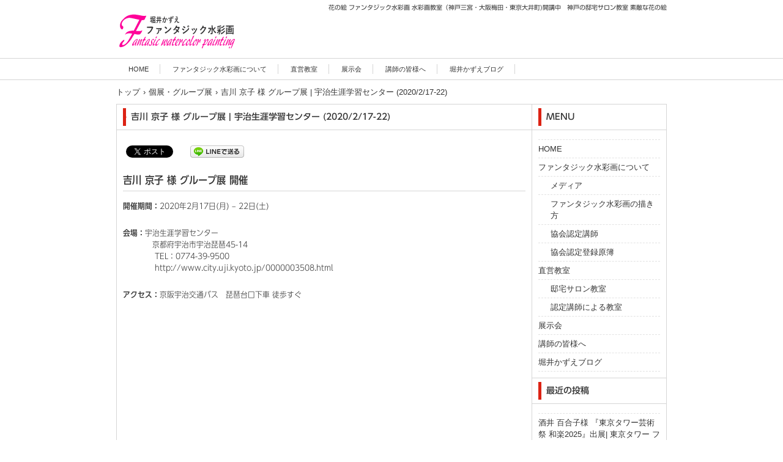

--- FILE ---
content_type: text/html; charset=UTF-8
request_url: https://www.fantasic.gr.jp/exhibition/%E5%90%89%E5%B7%9D-%E4%BA%AC%E5%AD%90-%E6%A7%98-%E3%82%B0%E3%83%AB%E3%83%BC%E3%83%97%E5%B1%95-%E5%AE%87%E6%B2%BB%E7%94%9F%E6%B6%AF%E5%AD%A6%E7%BF%92%E3%82%BB%E3%83%B3%E3%82%BF%E3%83%BC-2020-2-17-22/
body_size: 14447
content:
<!DOCTYPE html><html lang="ja"><head><meta charset="UTF-8" /><meta name="viewport" content="width=device-width, initial-scale=1" /><title>吉川 京子 様 グループ展 | 宇治生涯学習センター (2020/2/17-22) | 堀井かずえ | 花の絵ファンタジック水彩画</title><link rel="stylesheet" href="https://www.fantasic.gr.jp/wp-content/cache/autoptimize/autoptimize_single_cef5c35cea603587588193cf526248c0.php" type="text/css" /><link rel="stylesheet" id="style-hpb18-css" href="https://www.fantasic.gr.jp/wp-content/cache/autoptimize/autoptimize_single_aec8f0014fa99ba36bb66659a8ad4f87.php" type="text/css" media="all" /> <!--[if lte IE 7]><link rel='stylesheet' href="https://www.fantasic.gr.jp/wp-content/themes/hpb20T20170608004517/style-ie7.css" type='text/css' /> <![endif]--><link rel="profile" href="http://gmpg.org/xfn/11" /><link rel="pingback" href="https://www.fantasic.gr.jp/xmlrpc.php" /> <!--[if lt IE 9]> <script src="https://www.fantasic.gr.jp/wp-content/themes/hpb20T20170608004517/js/html5.js" type="text/javascript"></script> <![endif]--><meta name='robots' content='max-image-preview:large' /><link rel='dns-prefetch' href='//webfonts.sakura.ne.jp' /><link rel="alternate" type="application/rss+xml" title="堀井かずえ | 花の絵ファンタジック水彩画 &raquo; フィード" href="https://www.fantasic.gr.jp/feed/" /><link rel="alternate" type="application/rss+xml" title="堀井かずえ | 花の絵ファンタジック水彩画 &raquo; コメントフィード" href="https://www.fantasic.gr.jp/comments/feed/" /><link rel="alternate" title="oEmbed (JSON)" type="application/json+oembed" href="https://www.fantasic.gr.jp/wp-json/oembed/1.0/embed?url=https%3A%2F%2Fwww.fantasic.gr.jp%2Fexhibition%2F%25e5%2590%2589%25e5%25b7%259d-%25e4%25ba%25ac%25e5%25ad%2590-%25e6%25a7%2598-%25e3%2582%25b0%25e3%2583%25ab%25e3%2583%25bc%25e3%2583%2597%25e5%25b1%2595-%25e5%25ae%2587%25e6%25b2%25bb%25e7%2594%259f%25e6%25b6%25af%25e5%25ad%25a6%25e7%25bf%2592%25e3%2582%25bb%25e3%2583%25b3%25e3%2582%25bf%25e3%2583%25bc-2020-2-17-22%2F" /><link rel="alternate" title="oEmbed (XML)" type="text/xml+oembed" href="https://www.fantasic.gr.jp/wp-json/oembed/1.0/embed?url=https%3A%2F%2Fwww.fantasic.gr.jp%2Fexhibition%2F%25e5%2590%2589%25e5%25b7%259d-%25e4%25ba%25ac%25e5%25ad%2590-%25e6%25a7%2598-%25e3%2582%25b0%25e3%2583%25ab%25e3%2583%25bc%25e3%2583%2597%25e5%25b1%2595-%25e5%25ae%2587%25e6%25b2%25bb%25e7%2594%259f%25e6%25b6%25af%25e5%25ad%25a6%25e7%25bf%2592%25e3%2582%25bb%25e3%2583%25b3%25e3%2582%25bf%25e3%2583%25bc-2020-2-17-22%2F&#038;format=xml" /><style id='wp-img-auto-sizes-contain-inline-css' type='text/css'>img:is([sizes=auto i],[sizes^="auto," i]){contain-intrinsic-size:3000px 1500px}
/*# sourceURL=wp-img-auto-sizes-contain-inline-css */</style><style id='wp-emoji-styles-inline-css' type='text/css'>img.wp-smiley, img.emoji {
		display: inline !important;
		border: none !important;
		box-shadow: none !important;
		height: 1em !important;
		width: 1em !important;
		margin: 0 0.07em !important;
		vertical-align: -0.1em !important;
		background: none !important;
		padding: 0 !important;
	}
/*# sourceURL=wp-emoji-styles-inline-css */</style><style id='wp-block-library-inline-css' type='text/css'>:root{--wp-block-synced-color:#7a00df;--wp-block-synced-color--rgb:122,0,223;--wp-bound-block-color:var(--wp-block-synced-color);--wp-editor-canvas-background:#ddd;--wp-admin-theme-color:#007cba;--wp-admin-theme-color--rgb:0,124,186;--wp-admin-theme-color-darker-10:#006ba1;--wp-admin-theme-color-darker-10--rgb:0,107,160.5;--wp-admin-theme-color-darker-20:#005a87;--wp-admin-theme-color-darker-20--rgb:0,90,135;--wp-admin-border-width-focus:2px}@media (min-resolution:192dpi){:root{--wp-admin-border-width-focus:1.5px}}.wp-element-button{cursor:pointer}:root .has-very-light-gray-background-color{background-color:#eee}:root .has-very-dark-gray-background-color{background-color:#313131}:root .has-very-light-gray-color{color:#eee}:root .has-very-dark-gray-color{color:#313131}:root .has-vivid-green-cyan-to-vivid-cyan-blue-gradient-background{background:linear-gradient(135deg,#00d084,#0693e3)}:root .has-purple-crush-gradient-background{background:linear-gradient(135deg,#34e2e4,#4721fb 50%,#ab1dfe)}:root .has-hazy-dawn-gradient-background{background:linear-gradient(135deg,#faaca8,#dad0ec)}:root .has-subdued-olive-gradient-background{background:linear-gradient(135deg,#fafae1,#67a671)}:root .has-atomic-cream-gradient-background{background:linear-gradient(135deg,#fdd79a,#004a59)}:root .has-nightshade-gradient-background{background:linear-gradient(135deg,#330968,#31cdcf)}:root .has-midnight-gradient-background{background:linear-gradient(135deg,#020381,#2874fc)}:root{--wp--preset--font-size--normal:16px;--wp--preset--font-size--huge:42px}.has-regular-font-size{font-size:1em}.has-larger-font-size{font-size:2.625em}.has-normal-font-size{font-size:var(--wp--preset--font-size--normal)}.has-huge-font-size{font-size:var(--wp--preset--font-size--huge)}.has-text-align-center{text-align:center}.has-text-align-left{text-align:left}.has-text-align-right{text-align:right}.has-fit-text{white-space:nowrap!important}#end-resizable-editor-section{display:none}.aligncenter{clear:both}.items-justified-left{justify-content:flex-start}.items-justified-center{justify-content:center}.items-justified-right{justify-content:flex-end}.items-justified-space-between{justify-content:space-between}.screen-reader-text{border:0;clip-path:inset(50%);height:1px;margin:-1px;overflow:hidden;padding:0;position:absolute;width:1px;word-wrap:normal!important}.screen-reader-text:focus{background-color:#ddd;clip-path:none;color:#444;display:block;font-size:1em;height:auto;left:5px;line-height:normal;padding:15px 23px 14px;text-decoration:none;top:5px;width:auto;z-index:100000}html :where(.has-border-color){border-style:solid}html :where([style*=border-top-color]){border-top-style:solid}html :where([style*=border-right-color]){border-right-style:solid}html :where([style*=border-bottom-color]){border-bottom-style:solid}html :where([style*=border-left-color]){border-left-style:solid}html :where([style*=border-width]){border-style:solid}html :where([style*=border-top-width]){border-top-style:solid}html :where([style*=border-right-width]){border-right-style:solid}html :where([style*=border-bottom-width]){border-bottom-style:solid}html :where([style*=border-left-width]){border-left-style:solid}html :where(img[class*=wp-image-]){height:auto;max-width:100%}:where(figure){margin:0 0 1em}html :where(.is-position-sticky){--wp-admin--admin-bar--position-offset:var(--wp-admin--admin-bar--height,0px)}@media screen and (max-width:600px){html :where(.is-position-sticky){--wp-admin--admin-bar--position-offset:0px}}

/*# sourceURL=wp-block-library-inline-css */</style><style id='global-styles-inline-css' type='text/css'>:root{--wp--preset--aspect-ratio--square: 1;--wp--preset--aspect-ratio--4-3: 4/3;--wp--preset--aspect-ratio--3-4: 3/4;--wp--preset--aspect-ratio--3-2: 3/2;--wp--preset--aspect-ratio--2-3: 2/3;--wp--preset--aspect-ratio--16-9: 16/9;--wp--preset--aspect-ratio--9-16: 9/16;--wp--preset--color--black: #000000;--wp--preset--color--cyan-bluish-gray: #abb8c3;--wp--preset--color--white: #ffffff;--wp--preset--color--pale-pink: #f78da7;--wp--preset--color--vivid-red: #cf2e2e;--wp--preset--color--luminous-vivid-orange: #ff6900;--wp--preset--color--luminous-vivid-amber: #fcb900;--wp--preset--color--light-green-cyan: #7bdcb5;--wp--preset--color--vivid-green-cyan: #00d084;--wp--preset--color--pale-cyan-blue: #8ed1fc;--wp--preset--color--vivid-cyan-blue: #0693e3;--wp--preset--color--vivid-purple: #9b51e0;--wp--preset--gradient--vivid-cyan-blue-to-vivid-purple: linear-gradient(135deg,rgb(6,147,227) 0%,rgb(155,81,224) 100%);--wp--preset--gradient--light-green-cyan-to-vivid-green-cyan: linear-gradient(135deg,rgb(122,220,180) 0%,rgb(0,208,130) 100%);--wp--preset--gradient--luminous-vivid-amber-to-luminous-vivid-orange: linear-gradient(135deg,rgb(252,185,0) 0%,rgb(255,105,0) 100%);--wp--preset--gradient--luminous-vivid-orange-to-vivid-red: linear-gradient(135deg,rgb(255,105,0) 0%,rgb(207,46,46) 100%);--wp--preset--gradient--very-light-gray-to-cyan-bluish-gray: linear-gradient(135deg,rgb(238,238,238) 0%,rgb(169,184,195) 100%);--wp--preset--gradient--cool-to-warm-spectrum: linear-gradient(135deg,rgb(74,234,220) 0%,rgb(151,120,209) 20%,rgb(207,42,186) 40%,rgb(238,44,130) 60%,rgb(251,105,98) 80%,rgb(254,248,76) 100%);--wp--preset--gradient--blush-light-purple: linear-gradient(135deg,rgb(255,206,236) 0%,rgb(152,150,240) 100%);--wp--preset--gradient--blush-bordeaux: linear-gradient(135deg,rgb(254,205,165) 0%,rgb(254,45,45) 50%,rgb(107,0,62) 100%);--wp--preset--gradient--luminous-dusk: linear-gradient(135deg,rgb(255,203,112) 0%,rgb(199,81,192) 50%,rgb(65,88,208) 100%);--wp--preset--gradient--pale-ocean: linear-gradient(135deg,rgb(255,245,203) 0%,rgb(182,227,212) 50%,rgb(51,167,181) 100%);--wp--preset--gradient--electric-grass: linear-gradient(135deg,rgb(202,248,128) 0%,rgb(113,206,126) 100%);--wp--preset--gradient--midnight: linear-gradient(135deg,rgb(2,3,129) 0%,rgb(40,116,252) 100%);--wp--preset--font-size--small: 13px;--wp--preset--font-size--medium: 20px;--wp--preset--font-size--large: 36px;--wp--preset--font-size--x-large: 42px;--wp--preset--spacing--20: 0.44rem;--wp--preset--spacing--30: 0.67rem;--wp--preset--spacing--40: 1rem;--wp--preset--spacing--50: 1.5rem;--wp--preset--spacing--60: 2.25rem;--wp--preset--spacing--70: 3.38rem;--wp--preset--spacing--80: 5.06rem;--wp--preset--shadow--natural: 6px 6px 9px rgba(0, 0, 0, 0.2);--wp--preset--shadow--deep: 12px 12px 50px rgba(0, 0, 0, 0.4);--wp--preset--shadow--sharp: 6px 6px 0px rgba(0, 0, 0, 0.2);--wp--preset--shadow--outlined: 6px 6px 0px -3px rgb(255, 255, 255), 6px 6px rgb(0, 0, 0);--wp--preset--shadow--crisp: 6px 6px 0px rgb(0, 0, 0);}:where(.is-layout-flex){gap: 0.5em;}:where(.is-layout-grid){gap: 0.5em;}body .is-layout-flex{display: flex;}.is-layout-flex{flex-wrap: wrap;align-items: center;}.is-layout-flex > :is(*, div){margin: 0;}body .is-layout-grid{display: grid;}.is-layout-grid > :is(*, div){margin: 0;}:where(.wp-block-columns.is-layout-flex){gap: 2em;}:where(.wp-block-columns.is-layout-grid){gap: 2em;}:where(.wp-block-post-template.is-layout-flex){gap: 1.25em;}:where(.wp-block-post-template.is-layout-grid){gap: 1.25em;}.has-black-color{color: var(--wp--preset--color--black) !important;}.has-cyan-bluish-gray-color{color: var(--wp--preset--color--cyan-bluish-gray) !important;}.has-white-color{color: var(--wp--preset--color--white) !important;}.has-pale-pink-color{color: var(--wp--preset--color--pale-pink) !important;}.has-vivid-red-color{color: var(--wp--preset--color--vivid-red) !important;}.has-luminous-vivid-orange-color{color: var(--wp--preset--color--luminous-vivid-orange) !important;}.has-luminous-vivid-amber-color{color: var(--wp--preset--color--luminous-vivid-amber) !important;}.has-light-green-cyan-color{color: var(--wp--preset--color--light-green-cyan) !important;}.has-vivid-green-cyan-color{color: var(--wp--preset--color--vivid-green-cyan) !important;}.has-pale-cyan-blue-color{color: var(--wp--preset--color--pale-cyan-blue) !important;}.has-vivid-cyan-blue-color{color: var(--wp--preset--color--vivid-cyan-blue) !important;}.has-vivid-purple-color{color: var(--wp--preset--color--vivid-purple) !important;}.has-black-background-color{background-color: var(--wp--preset--color--black) !important;}.has-cyan-bluish-gray-background-color{background-color: var(--wp--preset--color--cyan-bluish-gray) !important;}.has-white-background-color{background-color: var(--wp--preset--color--white) !important;}.has-pale-pink-background-color{background-color: var(--wp--preset--color--pale-pink) !important;}.has-vivid-red-background-color{background-color: var(--wp--preset--color--vivid-red) !important;}.has-luminous-vivid-orange-background-color{background-color: var(--wp--preset--color--luminous-vivid-orange) !important;}.has-luminous-vivid-amber-background-color{background-color: var(--wp--preset--color--luminous-vivid-amber) !important;}.has-light-green-cyan-background-color{background-color: var(--wp--preset--color--light-green-cyan) !important;}.has-vivid-green-cyan-background-color{background-color: var(--wp--preset--color--vivid-green-cyan) !important;}.has-pale-cyan-blue-background-color{background-color: var(--wp--preset--color--pale-cyan-blue) !important;}.has-vivid-cyan-blue-background-color{background-color: var(--wp--preset--color--vivid-cyan-blue) !important;}.has-vivid-purple-background-color{background-color: var(--wp--preset--color--vivid-purple) !important;}.has-black-border-color{border-color: var(--wp--preset--color--black) !important;}.has-cyan-bluish-gray-border-color{border-color: var(--wp--preset--color--cyan-bluish-gray) !important;}.has-white-border-color{border-color: var(--wp--preset--color--white) !important;}.has-pale-pink-border-color{border-color: var(--wp--preset--color--pale-pink) !important;}.has-vivid-red-border-color{border-color: var(--wp--preset--color--vivid-red) !important;}.has-luminous-vivid-orange-border-color{border-color: var(--wp--preset--color--luminous-vivid-orange) !important;}.has-luminous-vivid-amber-border-color{border-color: var(--wp--preset--color--luminous-vivid-amber) !important;}.has-light-green-cyan-border-color{border-color: var(--wp--preset--color--light-green-cyan) !important;}.has-vivid-green-cyan-border-color{border-color: var(--wp--preset--color--vivid-green-cyan) !important;}.has-pale-cyan-blue-border-color{border-color: var(--wp--preset--color--pale-cyan-blue) !important;}.has-vivid-cyan-blue-border-color{border-color: var(--wp--preset--color--vivid-cyan-blue) !important;}.has-vivid-purple-border-color{border-color: var(--wp--preset--color--vivid-purple) !important;}.has-vivid-cyan-blue-to-vivid-purple-gradient-background{background: var(--wp--preset--gradient--vivid-cyan-blue-to-vivid-purple) !important;}.has-light-green-cyan-to-vivid-green-cyan-gradient-background{background: var(--wp--preset--gradient--light-green-cyan-to-vivid-green-cyan) !important;}.has-luminous-vivid-amber-to-luminous-vivid-orange-gradient-background{background: var(--wp--preset--gradient--luminous-vivid-amber-to-luminous-vivid-orange) !important;}.has-luminous-vivid-orange-to-vivid-red-gradient-background{background: var(--wp--preset--gradient--luminous-vivid-orange-to-vivid-red) !important;}.has-very-light-gray-to-cyan-bluish-gray-gradient-background{background: var(--wp--preset--gradient--very-light-gray-to-cyan-bluish-gray) !important;}.has-cool-to-warm-spectrum-gradient-background{background: var(--wp--preset--gradient--cool-to-warm-spectrum) !important;}.has-blush-light-purple-gradient-background{background: var(--wp--preset--gradient--blush-light-purple) !important;}.has-blush-bordeaux-gradient-background{background: var(--wp--preset--gradient--blush-bordeaux) !important;}.has-luminous-dusk-gradient-background{background: var(--wp--preset--gradient--luminous-dusk) !important;}.has-pale-ocean-gradient-background{background: var(--wp--preset--gradient--pale-ocean) !important;}.has-electric-grass-gradient-background{background: var(--wp--preset--gradient--electric-grass) !important;}.has-midnight-gradient-background{background: var(--wp--preset--gradient--midnight) !important;}.has-small-font-size{font-size: var(--wp--preset--font-size--small) !important;}.has-medium-font-size{font-size: var(--wp--preset--font-size--medium) !important;}.has-large-font-size{font-size: var(--wp--preset--font-size--large) !important;}.has-x-large-font-size{font-size: var(--wp--preset--font-size--x-large) !important;}
/*# sourceURL=global-styles-inline-css */</style><style id='classic-theme-styles-inline-css' type='text/css'>/*! This file is auto-generated */
.wp-block-button__link{color:#fff;background-color:#32373c;border-radius:9999px;box-shadow:none;text-decoration:none;padding:calc(.667em + 2px) calc(1.333em + 2px);font-size:1.125em}.wp-block-file__button{background:#32373c;color:#fff;text-decoration:none}
/*# sourceURL=/wp-includes/css/classic-themes.min.css */</style> <script defer type="text/javascript" src="https://www.fantasic.gr.jp/wp-includes/js/jquery/jquery.min.js" id="jquery-core-js"></script> <script defer type="text/javascript" src="https://www.fantasic.gr.jp/wp-includes/js/jquery/jquery-migrate.min.js" id="jquery-migrate-js"></script> <script defer type="text/javascript" src="//webfonts.sakura.ne.jp/js/sakurav3.js?fadein=0" id="typesquare_std-js"></script> <link rel="https://api.w.org/" href="https://www.fantasic.gr.jp/wp-json/" /><link rel="EditURI" type="application/rsd+xml" title="RSD" href="https://www.fantasic.gr.jp/xmlrpc.php?rsd" /><meta name="generator" content="WordPress 6.9" /><link rel="canonical" href="https://www.fantasic.gr.jp/exhibition/%e5%90%89%e5%b7%9d-%e4%ba%ac%e5%ad%90-%e6%a7%98-%e3%82%b0%e3%83%ab%e3%83%bc%e3%83%97%e5%b1%95-%e5%ae%87%e6%b2%bb%e7%94%9f%e6%b6%af%e5%ad%a6%e7%bf%92%e3%82%bb%e3%83%b3%e3%82%bf%e3%83%bc-2020-2-17-22/" /><link rel='shortlink' href='https://www.fantasic.gr.jp/?p=2396' /> <script defer src="[data-uri]"></script> <script>(function(i,s,o,g,r,a,m){i['GoogleAnalyticsObject']=r;i[r]=i[r]||function(){
  (i[r].q=i[r].q||[]).push(arguments)},i[r].l=1*new Date();a=s.createElement(o),
  m=s.getElementsByTagName(o)[0];a.async=1;a.src=g;m.parentNode.insertBefore(a,m)
  })(window,document,'script','//www.google-analytics.com/analytics.js','ga');

  ga('create', 'UA-100723463-1', 'auto');
  ga('send', 'pageview');</script> <style type='text/css'>.site-branding .site-title a:lang(ja),.site-title{ font-family: 'ゴシックMB101 B';}.site-description:lang(ja){ font-family: '新ゴ R';}section.widget h2:lang(ja),.widget-title{ font-family: '新ゴ R';}section.widget ul li:lang(ja),.widget-content ul li{ font-family: '新ゴ R';}</style><style type='text/css'>h1,h2,h3,h1:lang(ja),h2:lang(ja),h3:lang(ja),.entry-title:lang(ja){ font-family: "UD新ゴ M";}h4,h5,h6,h4:lang(ja),h5:lang(ja),h6:lang(ja),div.entry-meta span:lang(ja),footer.entry-footer span:lang(ja){ font-family: "新丸ゴ R";}.hentry,.entry-content p,.post-inner.entry-content p,#comments div:lang(ja){ font-family: "UD新ゴ コンデンス90 L";}strong,b,#comments .comment-author .fn:lang(ja){ font-family: "UD新ゴ コンデンス90 M";}</style><script defer src="[data-uri]"></script> <style type="text/css">.wp_social_bookmarking_light{
    border: 0 !important;
    padding: 10px 0 20px 0 !important;
    margin: 0 !important;
}
.wp_social_bookmarking_light div{
    float: left !important;
    border: 0 !important;
    padding: 0 !important;
    margin: 0 5px 0px 0 !important;
    min-height: 30px !important;
    line-height: 18px !important;
    text-indent: 0 !important;
}
.wp_social_bookmarking_light img{
    border: 0 !important;
    padding: 0;
    margin: 0;
    vertical-align: top !important;
}
.wp_social_bookmarking_light_clear{
    clear: both !important;
}
#fb-root{
    display: none;
}
.wsbl_twitter{
    width: 100px;
}
.wsbl_facebook_like iframe{
    max-width: none !important;
}
.wsbl_pinterest a{
    border: 0px !important;
}</style><meta property="og:type" content="article" /><meta property="og:title" content="吉川 京子 様 グループ展 | 宇治生涯学習センター (2020/2/17-22)" /><meta property="og:url" content="https://www.fantasic.gr.jp/exhibition/%e5%90%89%e5%b7%9d-%e4%ba%ac%e5%ad%90-%e6%a7%98-%e3%82%b0%e3%83%ab%e3%83%bc%e3%83%97%e5%b1%95-%e5%ae%87%e6%b2%bb%e7%94%9f%e6%b6%af%e5%ad%a6%e7%bf%92%e3%82%bb%e3%83%b3%e3%82%bf%e3%83%bc-2020-2-17-22/" /><meta property="og:description" content="吉川 京子 様 グループ展 開催 開催期間：2020年2月17日(月) – 22日(土) 会場：宇治生涯学習セ&hellip;" /><meta property="article:published_time" content="2020-01-26T03:50:09+00:00" /><meta property="article:modified_time" content="2020-03-17T03:36:34+00:00" /><meta property="og:site_name" content="堀井かずえ | 花の絵ファンタジック水彩画" /><meta property="og:image" content="https://www.fantasic.gr.jp/wp-content/uploads/2017/06/cropped-Flogo-1.png" /><meta property="og:image:width" content="512" /><meta property="og:image:height" content="512" /><meta property="og:image:alt" content="" /><meta property="og:locale" content="ja_JP" /><meta name="twitter:text:title" content="吉川 京子 様 グループ展 | 宇治生涯学習センター (2020/2/17-22)" /><meta name="twitter:image" content="https://www.fantasic.gr.jp/wp-content/uploads/2017/06/cropped-Flogo-1-270x270.png" /><meta name="twitter:card" content="summary" /><link rel="icon" href="https://www.fantasic.gr.jp/wp-content/uploads/2017/06/cropped-Flogo-1-32x32.png" sizes="32x32" /><link rel="icon" href="https://www.fantasic.gr.jp/wp-content/uploads/2017/06/cropped-Flogo-1-192x192.png" sizes="192x192" /><link rel="apple-touch-icon" href="https://www.fantasic.gr.jp/wp-content/uploads/2017/06/cropped-Flogo-1-180x180.png" /><meta name="msapplication-TileImage" content="https://www.fantasic.gr.jp/wp-content/uploads/2017/06/cropped-Flogo-1-270x270.png" /><meta name="description" content="お部屋に飾る美しい色合いの「花の絵」が自由に描きたい。そんな夢を実現してくれるのが、「ファンタジック水彩画」です。季節の花をモチーフに、難しいデッサンをしないでホビー感覚で描いていくので、絵筆を持つのが初めての人や、自信のない人でも大丈夫。短時間のレッスンで簡単にパステルカラーの素敵な花の絵が描けます。堀井かずえ邸宅サロン教室（ギャラリーファンタジック）は、フランスの画家セザンヌが愛した南仏エクス・アン・プロヴァンス地方の名門邸宅ホテルをモチーフに神戸郊外の海を望む丘にあります。外観はフランス製瓦に淡いピンクの壁とブルーのヴォレ(鎧戸)がマッチした可愛い南仏ニース風のお家となっており、室内は明るく広々とした居心地の良いおしゃれでエレガントな空間です。邸宅サロン教室ではこの贅沢な空間を使って、ゆったりとした雰囲気で「ファンタジック水彩画」を優雅に習う事ができます。" /><meta name="keywords" content="水彩画,神戸の邸宅サロン教室,インテリアアート,素敵な花の絵,ファンタジック水彩画,ウェルカムボード制作お花とアートのある暮らし,素敵な花の絵,ファンタジック水彩画,堀井かずえ,花の絵,ガッシュ画,花時間,パステルカラー,南欧風,サロネーゼ,セザンヌ,モネ,南仏風住宅,花時間,ガーデニング,バラ,ゴールデンレトリバー,ニース,習い事,花の絵ポストカード" /></head><body id="hpb-wp-20-35-10" class="wp-singular exhibition-template-default single single-exhibition postid-2396 wp-theme-hpb20T20170608004517 group-blog"><div id="page" class="hfeed site"><header id="masthead" class="site-header" role="banner"><div id="masthead-inner"><div class="site-branding"><h1 class="site-title"><a href="https://www.fantasic.gr.jp/" title="堀井かずえ | 花の絵ファンタジック水彩画" id="hpb-site-title" rel="home">堀井かずえ | 花の絵ファンタジック水彩画</a></h1><h2 id="hpb-site-desc" class="site-description">花の絵 ファンタジック水彩画 水彩画教室（神戸三宮・大阪梅田・東京大井町)開講中　神戸の邸宅サロン教室 素敵な花の絵</h2></div><div id="hpb-header-extra1"></div><nav id="site-navigation" class="navigation-main" role="navigation"><h1 class="menu-toggle">メニュー</h1><div class="screen-reader-text skip-link"><a href="#content" title="コンテンツへスキップ">コンテンツへスキップ</a></div><ul id="menu-mainnav" class="menu"><li id="menu-item-1202" class="menu-item menu-item-type-post_type menu-item-object-page menu-item-home menu-item-1202"><a href="https://www.fantasic.gr.jp/">HOME</a></li><li id="menu-item-1203" class="menu-item menu-item-type-post_type menu-item-object-page menu-item-has-children menu-item-1203"><a href="https://www.fantasic.gr.jp/%e3%83%95%e3%82%a1%e3%83%b3%e3%82%bf%e3%82%b8%e3%83%83%e3%82%af%e6%b0%b4%e5%bd%a9%e7%94%bb%e3%81%ab%e3%81%a4%e3%81%84%e3%81%a6/">ファンタジック水彩画について</a><ul class="sub-menu"><li id="menu-item-1204" class="menu-item menu-item-type-post_type menu-item-object-page menu-item-1204"><a href="https://www.fantasic.gr.jp/%e3%83%95%e3%82%a1%e3%83%b3%e3%82%bf%e3%82%b8%e3%83%83%e3%82%af%e6%b0%b4%e5%bd%a9%e7%94%bb%e3%81%ab%e3%81%a4%e3%81%84%e3%81%a6/%e3%83%a1%e3%83%87%e3%82%a3%e3%82%a2/">メディア</a></li><li id="menu-item-2421" class="menu-item menu-item-type-post_type menu-item-object-page menu-item-2421"><a href="https://www.fantasic.gr.jp/%e3%83%95%e3%82%a1%e3%83%b3%e3%82%bf%e3%82%b8%e3%83%83%e3%82%af%e6%b0%b4%e5%bd%a9%e7%94%bb%e3%81%ae%e6%8f%8f%e3%81%8d%e6%96%b9/">ファンタジック水彩画の描き方</a></li><li id="menu-item-1205" class="menu-item menu-item-type-post_type menu-item-object-page menu-item-1205"><a href="https://www.fantasic.gr.jp/%e3%83%95%e3%82%a1%e3%83%b3%e3%82%bf%e3%82%b8%e3%83%83%e3%82%af%e6%b0%b4%e5%bd%a9%e7%94%bb%e3%81%ab%e3%81%a4%e3%81%84%e3%81%a6/%e5%8d%94%e4%bc%9a%e8%aa%8d%e5%ae%9a%e8%ac%9b%e5%b8%ab/">協会認定講師</a></li><li id="menu-item-1206" class="menu-item menu-item-type-post_type menu-item-object-page menu-item-1206"><a href="https://www.fantasic.gr.jp/%e3%83%95%e3%82%a1%e3%83%b3%e3%82%bf%e3%82%b8%e3%83%83%e3%82%af%e6%b0%b4%e5%bd%a9%e7%94%bb%e3%81%ab%e3%81%a4%e3%81%84%e3%81%a6/%e5%8d%94%e4%bc%9a%e8%aa%8d%e5%ae%9a%e7%99%bb%e9%8c%b2%e5%8e%9f%e7%b0%bf/">協会認定登録原簿</a></li></ul></li><li id="menu-item-1207" class="menu-item menu-item-type-post_type menu-item-object-page menu-item-has-children menu-item-1207"><a href="https://www.fantasic.gr.jp/%e7%9b%b4%e5%96%b6%e6%95%99%e5%ae%a4%e3%81%ae%e3%81%94%e6%a1%88%e5%86%85/">直営教室</a><ul class="sub-menu"><li id="menu-item-1208" class="menu-item menu-item-type-post_type menu-item-object-page menu-item-1208"><a href="https://www.fantasic.gr.jp/%e7%9b%b4%e5%96%b6%e6%95%99%e5%ae%a4%e3%81%ae%e3%81%94%e6%a1%88%e5%86%85/%e9%82%b8%e5%ae%85%e3%82%b5%e3%83%ad%e3%83%b3%e6%95%99%e5%ae%a4/">邸宅サロン教室</a></li><li id="menu-item-1830" class="menu-item menu-item-type-post_type menu-item-object-page menu-item-1830"><a href="https://www.fantasic.gr.jp/%e7%9b%b4%e5%96%b6%e6%95%99%e5%ae%a4%e3%81%ae%e3%81%94%e6%a1%88%e5%86%85/%e8%aa%8d%e5%ae%9a%e8%ac%9b%e5%b8%ab%e3%81%ab%e3%82%88%e3%82%8b%e6%95%99%e5%ae%a4/">認定講師による教室</a></li></ul></li><li id="menu-item-1209" class="menu-item menu-item-type-post_type menu-item-object-page menu-item-1209"><a href="https://www.fantasic.gr.jp/%e5%b1%95%e7%a4%ba%e4%bc%9a/">展示会</a></li><li id="menu-item-1210" class="menu-item menu-item-type-post_type menu-item-object-page menu-item-1210"><a href="https://www.fantasic.gr.jp/%e8%ac%9b%e5%b8%ab%e3%81%ae%e7%9a%86%e6%a7%98%e3%81%b8/">講師の皆様へ</a></li><li id="menu-item-1212" class="menu-item menu-item-type-post_type menu-item-object-page menu-item-1212"><a href="https://www.fantasic.gr.jp/%e5%a0%80%e4%ba%95%e3%81%8b%e3%81%9a%e3%81%88%e3%83%96%e3%83%ad%e3%82%b0/">堀井かずえブログ</a></li></ul></nav></div><div id="breadcrumb-list"><div itemscope itemtype="http://data-vocabulary.org/Breadcrumb"> <a href="https://www.fantasic.gr.jp" itemprop="url"><span itemprop="title">トップ</span></a></div><div>&rsaquo;</div><div itemscope itemtype="http://data-vocabulary.org/Breadcrumb"> <a href="https://www.fantasic.gr.jp/exhibition/" itemprop="url"><span itemprop="title">個展・グループ展</span></a></div><div>&rsaquo;</div><div>吉川 京子 様 グループ展 | 宇治生涯学習センター (2020/2/17-22)</div></div></header><div id="main" class="site-main"><div id="primary" class="content-area"><div id="content" class="site-content" role="main"><article id="post-2396" class="post-2396 exhibition type-exhibition status-publish hentry"><header class="entry-header"><h1 class="entry-title">吉川 京子 様 グループ展 | 宇治生涯学習センター (2020/2/17-22)</h1></header><div class="entry-content"><div class='wp_social_bookmarking_light'><div class="wsbl_facebook_like"><div id="fb-root"></div><fb:like href="https://www.fantasic.gr.jp/exhibition/%e5%90%89%e5%b7%9d-%e4%ba%ac%e5%ad%90-%e6%a7%98-%e3%82%b0%e3%83%ab%e3%83%bc%e3%83%97%e5%b1%95-%e5%ae%87%e6%b2%bb%e7%94%9f%e6%b6%af%e5%ad%a6%e7%bf%92%e3%82%bb%e3%83%b3%e3%82%bf%e3%83%bc-2020-2-17-22/" layout="button_count" action="like" width="100" share="false" show_faces="false" ></fb:like></div><div class="wsbl_twitter"><a href="https://twitter.com/share" class="twitter-share-button" data-url="https://www.fantasic.gr.jp/exhibition/%e5%90%89%e5%b7%9d-%e4%ba%ac%e5%ad%90-%e6%a7%98-%e3%82%b0%e3%83%ab%e3%83%bc%e3%83%97%e5%b1%95-%e5%ae%87%e6%b2%bb%e7%94%9f%e6%b6%af%e5%ad%a6%e7%bf%92%e3%82%bb%e3%83%b3%e3%82%bf%e3%83%bc-2020-2-17-22/" data-text="吉川 京子 様 グループ展 | 宇治生涯学習センター (2020/2/17-22)">Tweet</a></div><div class="wsbl_line"><a href='http://line.me/R/msg/text/?%E5%90%89%E5%B7%9D%20%E4%BA%AC%E5%AD%90%20%E6%A7%98%20%E3%82%B0%E3%83%AB%E3%83%BC%E3%83%97%E5%B1%95%20%7C%20%E5%AE%87%E6%B2%BB%E7%94%9F%E6%B6%AF%E5%AD%A6%E7%BF%92%E3%82%BB%E3%83%B3%E3%82%BF%E3%83%BC%20%282020%2F2%2F17-22%29%0D%0Ahttps%3A%2F%2Fwww.fantasic.gr.jp%2Fexhibition%2F%25e5%2590%2589%25e5%25b7%259d-%25e4%25ba%25ac%25e5%25ad%2590-%25e6%25a7%2598-%25e3%2582%25b0%25e3%2583%25ab%25e3%2583%25bc%25e3%2583%2597%25e5%25b1%2595-%25e5%25ae%2587%25e6%25b2%25bb%25e7%2594%259f%25e6%25b6%25af%25e5%25ad%25a6%25e7%25bf%2592%25e3%2582%25bb%25e3%2583%25b3%25e3%2582%25bf%25e3%2583%25bc-2020-2-17-22%2F' title='LINEで送る' rel=nofollow class='wp_social_bookmarking_light_a' ><img src='https://www.fantasic.gr.jp/wp-content/plugins/wp-social-bookmarking-light/public/images/line88x20.png' alt='LINEで送る' title='LINEで送る' width='88' height='20' class='wp_social_bookmarking_light_img' /></a></div></div> <br class='wp_social_bookmarking_light_clear' /><h2><strong>吉川 京子 様 グループ展 開催</strong></h2><p><strong>開催期間：</strong>2020年2月17日(月) – 22日(土)</p><p><strong>会場：</strong>宇治生涯学習センター<br />             京都府宇治市宇治琵琶45-14<br />              TEL：0774-39-9500<br />              <a href="http://www.city.uji.kyoto.jp/0000003508.html">http://www.city.uji.kyoto.jp/0000003508.html</a></p><p><strong>アクセス：</strong>京阪宇治交通バス　琵琶台口下車 徒歩すぐ</p><p><iframe src="https://www.google.com/maps/embed?pb=!1m18!1m12!1m3!1d1636.462032599848!2d135.7991722332714!3d34.88325307177673!2m3!1f0!2f0!3f0!3m2!1i1024!2i768!4f13.1!3m3!1m2!1s0x600111100e0994a3%3A0xe7080276b1dea8be!2z5a6H5rK75biCIOeUn-a2r-Wtpue_kuOCu-ODs-OCv-ODvA!5e0!3m2!1sja!2sjp!4v1511421474995" width="600" height="450" frameborder="0" allowfullscreen="allowfullscreen" data-mce-fragment="1"></iframe></p></div><footer class="entry-meta"> <span class="date">2020-01-26</span></footer></article><nav role="navigation" id="nav-below" class="navigation-post"><h1 class="screen-reader-text">投稿ナビゲーション</h1><div class="nav-previous"><a href="https://www.fantasic.gr.jp/exhibition/%e9%96%80%e5%9e%a3-%e4%b9%85%e7%be%8e%e5%ad%90%e6%a7%98-%e3%82%b0%e3%83%ab%e3%83%bc%e3%83%97%e5%b1%95-%e9%96%8b%e5%82%ac-%e5%a4%a7%e9%98%aapias-gallery-2020-3-30-4-4/" rel="prev"><span class="meta-nav">&larr;</span> 門垣 久美子様 グループ展 開催 | 大阪PIAS GALLERY (2020/3/30-4/4)</a></div><div class="nav-next"><a href="https://www.fantasic.gr.jp/exhibition/%e5%a4%a7%e5%b1%b1-%e7%a5%90%e5%ad%90-%e6%a7%98-%e3%82%b0%e3%83%ab%e3%83%bc%e3%83%97%e5%b1%95-%e3%81%bf%e3%81%aa%e3%81%a8%e3%81%bf%e3%82%89%e3%81%84%e3%82%ae%e3%83%a3%e3%83%a9%e3%83%aa%e3%83%bc-7/" rel="next">大山 祐子 様 グループ展  | みなとみらいギャラリー (7/14-7/20) <span class="meta-nav">&rarr;</span></a></div></nav></div></div><div id="sidebar-1"><div id="hpb-sidebar-extra"></div><div id="secondary" class="widget-area" role="complementary"><aside id="nav_menu-2" class="widget widget_nav_menu"><h1 class="widget-title">MENU</h1><div class="menu-mainnav-container"><ul id="menu-mainnav-1" class="menu"><li class="menu-item menu-item-type-post_type menu-item-object-page menu-item-home menu-item-1202"><a href="https://www.fantasic.gr.jp/">HOME</a></li><li class="menu-item menu-item-type-post_type menu-item-object-page menu-item-has-children menu-item-1203"><a href="https://www.fantasic.gr.jp/%e3%83%95%e3%82%a1%e3%83%b3%e3%82%bf%e3%82%b8%e3%83%83%e3%82%af%e6%b0%b4%e5%bd%a9%e7%94%bb%e3%81%ab%e3%81%a4%e3%81%84%e3%81%a6/">ファンタジック水彩画について</a><ul class="sub-menu"><li class="menu-item menu-item-type-post_type menu-item-object-page menu-item-1204"><a href="https://www.fantasic.gr.jp/%e3%83%95%e3%82%a1%e3%83%b3%e3%82%bf%e3%82%b8%e3%83%83%e3%82%af%e6%b0%b4%e5%bd%a9%e7%94%bb%e3%81%ab%e3%81%a4%e3%81%84%e3%81%a6/%e3%83%a1%e3%83%87%e3%82%a3%e3%82%a2/">メディア</a></li><li class="menu-item menu-item-type-post_type menu-item-object-page menu-item-2421"><a href="https://www.fantasic.gr.jp/%e3%83%95%e3%82%a1%e3%83%b3%e3%82%bf%e3%82%b8%e3%83%83%e3%82%af%e6%b0%b4%e5%bd%a9%e7%94%bb%e3%81%ae%e6%8f%8f%e3%81%8d%e6%96%b9/">ファンタジック水彩画の描き方</a></li><li class="menu-item menu-item-type-post_type menu-item-object-page menu-item-1205"><a href="https://www.fantasic.gr.jp/%e3%83%95%e3%82%a1%e3%83%b3%e3%82%bf%e3%82%b8%e3%83%83%e3%82%af%e6%b0%b4%e5%bd%a9%e7%94%bb%e3%81%ab%e3%81%a4%e3%81%84%e3%81%a6/%e5%8d%94%e4%bc%9a%e8%aa%8d%e5%ae%9a%e8%ac%9b%e5%b8%ab/">協会認定講師</a></li><li class="menu-item menu-item-type-post_type menu-item-object-page menu-item-1206"><a href="https://www.fantasic.gr.jp/%e3%83%95%e3%82%a1%e3%83%b3%e3%82%bf%e3%82%b8%e3%83%83%e3%82%af%e6%b0%b4%e5%bd%a9%e7%94%bb%e3%81%ab%e3%81%a4%e3%81%84%e3%81%a6/%e5%8d%94%e4%bc%9a%e8%aa%8d%e5%ae%9a%e7%99%bb%e9%8c%b2%e5%8e%9f%e7%b0%bf/">協会認定登録原簿</a></li></ul></li><li class="menu-item menu-item-type-post_type menu-item-object-page menu-item-has-children menu-item-1207"><a href="https://www.fantasic.gr.jp/%e7%9b%b4%e5%96%b6%e6%95%99%e5%ae%a4%e3%81%ae%e3%81%94%e6%a1%88%e5%86%85/">直営教室</a><ul class="sub-menu"><li class="menu-item menu-item-type-post_type menu-item-object-page menu-item-1208"><a href="https://www.fantasic.gr.jp/%e7%9b%b4%e5%96%b6%e6%95%99%e5%ae%a4%e3%81%ae%e3%81%94%e6%a1%88%e5%86%85/%e9%82%b8%e5%ae%85%e3%82%b5%e3%83%ad%e3%83%b3%e6%95%99%e5%ae%a4/">邸宅サロン教室</a></li><li class="menu-item menu-item-type-post_type menu-item-object-page menu-item-1830"><a href="https://www.fantasic.gr.jp/%e7%9b%b4%e5%96%b6%e6%95%99%e5%ae%a4%e3%81%ae%e3%81%94%e6%a1%88%e5%86%85/%e8%aa%8d%e5%ae%9a%e8%ac%9b%e5%b8%ab%e3%81%ab%e3%82%88%e3%82%8b%e6%95%99%e5%ae%a4/">認定講師による教室</a></li></ul></li><li class="menu-item menu-item-type-post_type menu-item-object-page menu-item-1209"><a href="https://www.fantasic.gr.jp/%e5%b1%95%e7%a4%ba%e4%bc%9a/">展示会</a></li><li class="menu-item menu-item-type-post_type menu-item-object-page menu-item-1210"><a href="https://www.fantasic.gr.jp/%e8%ac%9b%e5%b8%ab%e3%81%ae%e7%9a%86%e6%a7%98%e3%81%b8/">講師の皆様へ</a></li><li class="menu-item menu-item-type-post_type menu-item-object-page menu-item-1212"><a href="https://www.fantasic.gr.jp/%e5%a0%80%e4%ba%95%e3%81%8b%e3%81%9a%e3%81%88%e3%83%96%e3%83%ad%e3%82%b0/">堀井かずえブログ</a></li></ul></div></aside><aside id="hpb-recent-post-3" class="widget widget_hpb_recent_post"><h1 class="widget-title">最近の投稿</h1><ul><li> <a href="https://www.fantasic.gr.jp/exhibition/%e9%85%92%e4%ba%95-%e7%99%be%e5%90%88%e5%ad%90%e6%a7%98-%e3%80%8e%e6%9d%b1%e4%ba%ac%e3%82%bf%e3%83%af%e3%83%bc%e8%8a%b8%e8%a1%93%e7%a5%ad-%e5%92%8c%e6%a5%bd2025%e3%80%8f%e5%87%ba%e5%b1%95-%e6%9d%b1/">酒井 百合子様 『東京タワー芸術祭 和楽2025』出展| 東京タワー フットタウン1階タワーホールA (11/7-11/9)</a></li><li> <a href="https://www.fantasic.gr.jp/exhibition/%e5%a4%a7%e5%b1%b1%e7%a5%90%e5%ad%90%e6%a7%98-%ef%bd%9e%e8%8a%b1%e3%81%ae%e7%b5%b5%ef%bd%9e%e3%83%95%e3%82%a1%e3%83%b3%e3%82%bf%e3%82%b8%e3%83%83%e3%82%af%e6%b0%b4%e5%bd%a9%e7%94%bb%e3%82%b0%e3%83%ab/">大山祐子様 ～花の絵～ファンタジック水彩画グループ展| みなとみらいギャラリーB・C (10/28-11/3)</a></li><li> <a href="https://www.fantasic.gr.jp/exhibition/%e9%85%92%e4%ba%95-%e7%99%be%e5%90%88%e5%ad%90%e6%a7%98-%e3%80%8e%e7%b5%82%e6%88%a680%e5%b9%b4%e5%b9%b3%e5%92%8c%e7%a5%88%e5%bf%b5%e9%95%b7%e5%b4%8e%e8%8a%b8%e8%a1%93%e7%a5%ad-%e5%92%8c%e6%a5%bd2025/">酒井 百合子様 『終戦80年平和祈念長崎芸術祭 和楽2025』出展| 長崎県美術館 県民ギャラリー (3/13-3/16)</a></li><li> <a href="https://www.fantasic.gr.jp/exhibition/%e5%90%89%e5%b7%9d-%e4%ba%ac%e5%ad%90-%e6%a7%98-%e3%82%b0%e3%83%ab%e3%83%bc%e3%83%97%e5%b1%95-%e5%ae%87%e6%b2%bb%e5%b8%82%e7%94%9f%e6%b6%af%e5%ad%a6%e7%bf%92%e3%82%bb%e3%83%b3%e3%82%bf%e3%83%bc-12/">吉川 京子 様 グループ展 | 宇治市生涯学習センター (12/10-12/15)</a></li><li> <a href="https://www.fantasic.gr.jp/exhibition/%e5%a4%a7%e5%b1%b1-%e7%a5%90%e5%ad%90-%e6%a7%98-%e7%ac%ac24%e5%9b%9e%ef%bd%9e%e8%8a%b1%e3%81%ae%e7%b5%b5%ef%bd%9e%e3%83%95%e3%82%a1%e3%83%b3%e3%82%bf%e3%82%b8%e3%83%83%e3%82%af%e6%b0%b4%e5%bd%a9/">大山 祐子 様 第24回～花の絵～ファンタジック水彩画グループ展 | 仲通りギャラリー (9/30-10/5)</a></li></ul></aside><aside id="hpb-recent-post-4" class="widget widget_hpb_recent_post"><h1 class="widget-title">堀井かずえブログ</h1><ul><li> <a href="https://www.fantasic.gr.jp/2026/01/13/%e3%81%8a%e6%95%99%e5%ae%a4%e3%81%a7%e3%80%82/">お教室で。</a></li><li> <a href="https://www.fantasic.gr.jp/2026/01/12/%e5%af%92%e3%81%84%e3%81%a7%e3%81%99%e3%81%ad/">寒いですね</a></li><li> <a href="https://www.fantasic.gr.jp/2026/01/10/1%e6%9c%88%e3%81%ae%e6%95%99%e5%ae%a4%e3%81%ae%e4%bd%9c%e5%93%81/">1月の教室の作品</a></li><li> <a href="https://www.fantasic.gr.jp/2026/01/06/1%e6%9c%88%e3%81%ae%e6%95%99%e5%ae%a4-8/">1月の教室</a></li><li> <a href="https://www.fantasic.gr.jp/2026/01/01/2026%e5%b9%b4%e5%85%83%e6%97%a6/">2026年元旦</a></li></ul></aside><aside id="archives-2" class="widget widget_archive"><h1 class="widget-title">アーカイブ</h1> <label class="screen-reader-text" for="archives-dropdown-2">アーカイブ</label> <select id="archives-dropdown-2" name="archive-dropdown"><option value="">月を選択</option><option value='https://www.fantasic.gr.jp/2026/01/'> 2026年1月</option><option value='https://www.fantasic.gr.jp/2025/12/'> 2025年12月</option><option value='https://www.fantasic.gr.jp/2025/11/'> 2025年11月</option><option value='https://www.fantasic.gr.jp/2025/10/'> 2025年10月</option><option value='https://www.fantasic.gr.jp/2025/09/'> 2025年9月</option><option value='https://www.fantasic.gr.jp/2025/08/'> 2025年8月</option><option value='https://www.fantasic.gr.jp/2025/07/'> 2025年7月</option><option value='https://www.fantasic.gr.jp/2025/06/'> 2025年6月</option><option value='https://www.fantasic.gr.jp/2025/05/'> 2025年5月</option><option value='https://www.fantasic.gr.jp/2025/04/'> 2025年4月</option><option value='https://www.fantasic.gr.jp/2025/03/'> 2025年3月</option><option value='https://www.fantasic.gr.jp/2025/02/'> 2025年2月</option><option value='https://www.fantasic.gr.jp/2025/01/'> 2025年1月</option><option value='https://www.fantasic.gr.jp/2024/12/'> 2024年12月</option><option value='https://www.fantasic.gr.jp/2024/11/'> 2024年11月</option><option value='https://www.fantasic.gr.jp/2024/10/'> 2024年10月</option><option value='https://www.fantasic.gr.jp/2024/09/'> 2024年9月</option><option value='https://www.fantasic.gr.jp/2024/08/'> 2024年8月</option><option value='https://www.fantasic.gr.jp/2024/07/'> 2024年7月</option><option value='https://www.fantasic.gr.jp/2024/06/'> 2024年6月</option><option value='https://www.fantasic.gr.jp/2024/05/'> 2024年5月</option><option value='https://www.fantasic.gr.jp/2024/04/'> 2024年4月</option><option value='https://www.fantasic.gr.jp/2024/03/'> 2024年3月</option><option value='https://www.fantasic.gr.jp/2024/02/'> 2024年2月</option><option value='https://www.fantasic.gr.jp/2024/01/'> 2024年1月</option><option value='https://www.fantasic.gr.jp/2023/12/'> 2023年12月</option><option value='https://www.fantasic.gr.jp/2023/11/'> 2023年11月</option><option value='https://www.fantasic.gr.jp/2023/10/'> 2023年10月</option><option value='https://www.fantasic.gr.jp/2023/09/'> 2023年9月</option><option value='https://www.fantasic.gr.jp/2023/08/'> 2023年8月</option><option value='https://www.fantasic.gr.jp/2023/07/'> 2023年7月</option><option value='https://www.fantasic.gr.jp/2023/06/'> 2023年6月</option><option value='https://www.fantasic.gr.jp/2023/05/'> 2023年5月</option><option value='https://www.fantasic.gr.jp/2023/04/'> 2023年4月</option><option value='https://www.fantasic.gr.jp/2023/03/'> 2023年3月</option><option value='https://www.fantasic.gr.jp/2023/02/'> 2023年2月</option><option value='https://www.fantasic.gr.jp/2023/01/'> 2023年1月</option><option value='https://www.fantasic.gr.jp/2022/11/'> 2022年11月</option><option value='https://www.fantasic.gr.jp/2022/10/'> 2022年10月</option><option value='https://www.fantasic.gr.jp/2022/09/'> 2022年9月</option><option value='https://www.fantasic.gr.jp/2022/08/'> 2022年8月</option><option value='https://www.fantasic.gr.jp/2022/07/'> 2022年7月</option><option value='https://www.fantasic.gr.jp/2022/06/'> 2022年6月</option><option value='https://www.fantasic.gr.jp/2022/05/'> 2022年5月</option><option value='https://www.fantasic.gr.jp/2022/04/'> 2022年4月</option><option value='https://www.fantasic.gr.jp/2022/03/'> 2022年3月</option><option value='https://www.fantasic.gr.jp/2022/02/'> 2022年2月</option><option value='https://www.fantasic.gr.jp/2022/01/'> 2022年1月</option><option value='https://www.fantasic.gr.jp/2021/12/'> 2021年12月</option><option value='https://www.fantasic.gr.jp/2021/11/'> 2021年11月</option><option value='https://www.fantasic.gr.jp/2021/10/'> 2021年10月</option><option value='https://www.fantasic.gr.jp/2021/09/'> 2021年9月</option><option value='https://www.fantasic.gr.jp/2021/08/'> 2021年8月</option><option value='https://www.fantasic.gr.jp/2021/07/'> 2021年7月</option><option value='https://www.fantasic.gr.jp/2021/06/'> 2021年6月</option><option value='https://www.fantasic.gr.jp/2021/05/'> 2021年5月</option><option value='https://www.fantasic.gr.jp/2021/04/'> 2021年4月</option><option value='https://www.fantasic.gr.jp/2021/03/'> 2021年3月</option><option value='https://www.fantasic.gr.jp/2021/02/'> 2021年2月</option><option value='https://www.fantasic.gr.jp/2021/01/'> 2021年1月</option><option value='https://www.fantasic.gr.jp/2020/12/'> 2020年12月</option><option value='https://www.fantasic.gr.jp/2020/11/'> 2020年11月</option><option value='https://www.fantasic.gr.jp/2020/10/'> 2020年10月</option><option value='https://www.fantasic.gr.jp/2020/09/'> 2020年9月</option><option value='https://www.fantasic.gr.jp/2020/08/'> 2020年8月</option><option value='https://www.fantasic.gr.jp/2020/07/'> 2020年7月</option><option value='https://www.fantasic.gr.jp/2020/06/'> 2020年6月</option><option value='https://www.fantasic.gr.jp/2020/05/'> 2020年5月</option><option value='https://www.fantasic.gr.jp/2020/04/'> 2020年4月</option><option value='https://www.fantasic.gr.jp/2020/03/'> 2020年3月</option><option value='https://www.fantasic.gr.jp/2020/02/'> 2020年2月</option><option value='https://www.fantasic.gr.jp/2020/01/'> 2020年1月</option><option value='https://www.fantasic.gr.jp/2019/12/'> 2019年12月</option><option value='https://www.fantasic.gr.jp/2019/11/'> 2019年11月</option><option value='https://www.fantasic.gr.jp/2019/10/'> 2019年10月</option><option value='https://www.fantasic.gr.jp/2019/09/'> 2019年9月</option><option value='https://www.fantasic.gr.jp/2019/08/'> 2019年8月</option><option value='https://www.fantasic.gr.jp/2019/07/'> 2019年7月</option><option value='https://www.fantasic.gr.jp/2019/06/'> 2019年6月</option><option value='https://www.fantasic.gr.jp/2019/05/'> 2019年5月</option><option value='https://www.fantasic.gr.jp/2019/04/'> 2019年4月</option><option value='https://www.fantasic.gr.jp/2019/03/'> 2019年3月</option><option value='https://www.fantasic.gr.jp/2019/02/'> 2019年2月</option><option value='https://www.fantasic.gr.jp/2019/01/'> 2019年1月</option><option value='https://www.fantasic.gr.jp/2018/12/'> 2018年12月</option><option value='https://www.fantasic.gr.jp/2018/11/'> 2018年11月</option><option value='https://www.fantasic.gr.jp/2018/10/'> 2018年10月</option><option value='https://www.fantasic.gr.jp/2018/09/'> 2018年9月</option><option value='https://www.fantasic.gr.jp/2018/08/'> 2018年8月</option><option value='https://www.fantasic.gr.jp/2018/07/'> 2018年7月</option><option value='https://www.fantasic.gr.jp/2018/06/'> 2018年6月</option><option value='https://www.fantasic.gr.jp/2018/05/'> 2018年5月</option><option value='https://www.fantasic.gr.jp/2018/04/'> 2018年4月</option><option value='https://www.fantasic.gr.jp/2018/03/'> 2018年3月</option><option value='https://www.fantasic.gr.jp/2018/02/'> 2018年2月</option><option value='https://www.fantasic.gr.jp/2018/01/'> 2018年1月</option><option value='https://www.fantasic.gr.jp/2017/12/'> 2017年12月</option><option value='https://www.fantasic.gr.jp/2017/11/'> 2017年11月</option><option value='https://www.fantasic.gr.jp/2017/10/'> 2017年10月</option><option value='https://www.fantasic.gr.jp/2017/09/'> 2017年9月</option><option value='https://www.fantasic.gr.jp/2017/08/'> 2017年8月</option><option value='https://www.fantasic.gr.jp/2017/07/'> 2017年7月</option><option value='https://www.fantasic.gr.jp/2017/06/'> 2017年6月</option><option value='https://www.fantasic.gr.jp/2017/05/'> 2017年5月</option><option value='https://www.fantasic.gr.jp/2017/04/'> 2017年4月</option><option value='https://www.fantasic.gr.jp/2017/03/'> 2017年3月</option><option value='https://www.fantasic.gr.jp/2017/02/'> 2017年2月</option><option value='https://www.fantasic.gr.jp/2017/01/'> 2017年1月</option><option value='https://www.fantasic.gr.jp/2016/12/'> 2016年12月</option><option value='https://www.fantasic.gr.jp/2016/11/'> 2016年11月</option><option value='https://www.fantasic.gr.jp/2016/10/'> 2016年10月</option><option value='https://www.fantasic.gr.jp/2016/08/'> 2016年8月</option><option value='https://www.fantasic.gr.jp/2016/06/'> 2016年6月</option><option value='https://www.fantasic.gr.jp/2016/05/'> 2016年5月</option><option value='https://www.fantasic.gr.jp/2016/04/'> 2016年4月</option><option value='https://www.fantasic.gr.jp/2016/03/'> 2016年3月</option><option value='https://www.fantasic.gr.jp/2016/01/'> 2016年1月</option><option value='https://www.fantasic.gr.jp/2015/11/'> 2015年11月</option><option value='https://www.fantasic.gr.jp/2015/09/'> 2015年9月</option><option value='https://www.fantasic.gr.jp/2015/07/'> 2015年7月</option><option value='https://www.fantasic.gr.jp/2015/06/'> 2015年6月</option><option value='https://www.fantasic.gr.jp/2015/05/'> 2015年5月</option><option value='https://www.fantasic.gr.jp/2015/04/'> 2015年4月</option><option value='https://www.fantasic.gr.jp/2015/03/'> 2015年3月</option><option value='https://www.fantasic.gr.jp/2015/02/'> 2015年2月</option><option value='https://www.fantasic.gr.jp/2015/01/'> 2015年1月</option><option value='https://www.fantasic.gr.jp/2014/12/'> 2014年12月</option><option value='https://www.fantasic.gr.jp/2014/11/'> 2014年11月</option><option value='https://www.fantasic.gr.jp/2014/10/'> 2014年10月</option><option value='https://www.fantasic.gr.jp/2014/09/'> 2014年9月</option><option value='https://www.fantasic.gr.jp/2014/08/'> 2014年8月</option><option value='https://www.fantasic.gr.jp/2014/07/'> 2014年7月</option><option value='https://www.fantasic.gr.jp/2014/06/'> 2014年6月</option><option value='https://www.fantasic.gr.jp/2014/05/'> 2014年5月</option><option value='https://www.fantasic.gr.jp/2014/04/'> 2014年4月</option><option value='https://www.fantasic.gr.jp/2014/03/'> 2014年3月</option><option value='https://www.fantasic.gr.jp/2014/02/'> 2014年2月</option><option value='https://www.fantasic.gr.jp/2014/01/'> 2014年1月</option><option value='https://www.fantasic.gr.jp/2013/12/'> 2013年12月</option><option value='https://www.fantasic.gr.jp/2013/11/'> 2013年11月</option><option value='https://www.fantasic.gr.jp/2013/10/'> 2013年10月</option><option value='https://www.fantasic.gr.jp/2013/09/'> 2013年9月</option><option value='https://www.fantasic.gr.jp/2013/08/'> 2013年8月</option><option value='https://www.fantasic.gr.jp/2013/07/'> 2013年7月</option><option value='https://www.fantasic.gr.jp/2013/06/'> 2013年6月</option><option value='https://www.fantasic.gr.jp/2013/05/'> 2013年5月</option><option value='https://www.fantasic.gr.jp/2013/04/'> 2013年4月</option><option value='https://www.fantasic.gr.jp/2013/03/'> 2013年3月</option><option value='https://www.fantasic.gr.jp/2013/02/'> 2013年2月</option><option value='https://www.fantasic.gr.jp/2013/01/'> 2013年1月</option><option value='https://www.fantasic.gr.jp/2012/12/'> 2012年12月</option><option value='https://www.fantasic.gr.jp/2012/11/'> 2012年11月</option><option value='https://www.fantasic.gr.jp/2012/10/'> 2012年10月</option><option value='https://www.fantasic.gr.jp/2012/09/'> 2012年9月</option><option value='https://www.fantasic.gr.jp/2012/08/'> 2012年8月</option><option value='https://www.fantasic.gr.jp/2012/07/'> 2012年7月</option><option value='https://www.fantasic.gr.jp/2012/06/'> 2012年6月</option><option value='https://www.fantasic.gr.jp/2012/05/'> 2012年5月</option><option value='https://www.fantasic.gr.jp/2012/04/'> 2012年4月</option><option value='https://www.fantasic.gr.jp/2012/03/'> 2012年3月</option><option value='https://www.fantasic.gr.jp/2012/02/'> 2012年2月</option><option value='https://www.fantasic.gr.jp/2012/01/'> 2012年1月</option><option value='https://www.fantasic.gr.jp/2011/12/'> 2011年12月</option><option value='https://www.fantasic.gr.jp/2011/11/'> 2011年11月</option><option value='https://www.fantasic.gr.jp/2011/10/'> 2011年10月</option><option value='https://www.fantasic.gr.jp/2011/09/'> 2011年9月</option><option value='https://www.fantasic.gr.jp/2011/08/'> 2011年8月</option><option value='https://www.fantasic.gr.jp/2011/07/'> 2011年7月</option><option value='https://www.fantasic.gr.jp/2011/06/'> 2011年6月</option><option value='https://www.fantasic.gr.jp/2011/05/'> 2011年5月</option><option value='https://www.fantasic.gr.jp/2011/04/'> 2011年4月</option><option value='https://www.fantasic.gr.jp/2011/03/'> 2011年3月</option><option value='https://www.fantasic.gr.jp/2011/02/'> 2011年2月</option><option value='https://www.fantasic.gr.jp/2011/01/'> 2011年1月</option><option value='https://www.fantasic.gr.jp/2010/12/'> 2010年12月</option><option value='https://www.fantasic.gr.jp/2010/11/'> 2010年11月</option><option value='https://www.fantasic.gr.jp/2010/10/'> 2010年10月</option><option value='https://www.fantasic.gr.jp/2010/09/'> 2010年9月</option><option value='https://www.fantasic.gr.jp/2010/08/'> 2010年8月</option><option value='https://www.fantasic.gr.jp/2010/07/'> 2010年7月</option><option value='https://www.fantasic.gr.jp/2010/06/'> 2010年6月</option><option value='https://www.fantasic.gr.jp/2010/05/'> 2010年5月</option><option value='https://www.fantasic.gr.jp/2010/04/'> 2010年4月</option> </select> <script defer src="[data-uri]"></script> </aside><aside id="search-3" class="widget widget_search"><form method="get" id="searchform" class="searchform" action="https://www.fantasic.gr.jp/" role="search"> <label for="s" class="screen-reader-text">検索</label> <input type="search" class="field" name="s" value="" id="s" placeholder="検索 &hellip;" /> <input type="submit" class="submit" id="searchsubmit" value="検索" /></form></aside></div></div></div><footer id="colophon" class="site-footer" role="contentinfo"><nav id="site-sub-navigation" class="navigation-main" role="navigation"><h1 class="menu-toggle">サブメニュー</h1><ul id="menu-mainnav-2" class="menu"><li class="menu-item menu-item-type-post_type menu-item-object-page menu-item-home menu-item-1202"><a href="https://www.fantasic.gr.jp/">HOME</a></li><li class="menu-item menu-item-type-post_type menu-item-object-page menu-item-1203"><a href="https://www.fantasic.gr.jp/%e3%83%95%e3%82%a1%e3%83%b3%e3%82%bf%e3%82%b8%e3%83%83%e3%82%af%e6%b0%b4%e5%bd%a9%e7%94%bb%e3%81%ab%e3%81%a4%e3%81%84%e3%81%a6/">ファンタジック水彩画について</a></li><li class="menu-item menu-item-type-post_type menu-item-object-page menu-item-1207"><a href="https://www.fantasic.gr.jp/%e7%9b%b4%e5%96%b6%e6%95%99%e5%ae%a4%e3%81%ae%e3%81%94%e6%a1%88%e5%86%85/">直営教室</a></li><li class="menu-item menu-item-type-post_type menu-item-object-page menu-item-1209"><a href="https://www.fantasic.gr.jp/%e5%b1%95%e7%a4%ba%e4%bc%9a/">展示会</a></li><li class="menu-item menu-item-type-post_type menu-item-object-page menu-item-1210"><a href="https://www.fantasic.gr.jp/%e8%ac%9b%e5%b8%ab%e3%81%ae%e7%9a%86%e6%a7%98%e3%81%b8/">講師の皆様へ</a></li><li class="menu-item menu-item-type-post_type menu-item-object-page menu-item-1212"><a href="https://www.fantasic.gr.jp/%e5%a0%80%e4%ba%95%e3%81%8b%e3%81%9a%e3%81%88%e3%83%96%e3%83%ad%e3%82%b0/">堀井かずえブログ</a></li></ul></nav><div id="hpb-footer-main"><p><font FACE="Meiryo UI" STYLE="font-family : Meiryo ui;"><small class="hpb-copyright">Copyright (c) Fantasic Watercolor Paiting All rights reserved.</small></font></p></div><div class="site-info"></div></footer></div> <script type="speculationrules">{"prefetch":[{"source":"document","where":{"and":[{"href_matches":"/*"},{"not":{"href_matches":["/wp-*.php","/wp-admin/*","/wp-content/uploads/*","/wp-content/*","/wp-content/plugins/*","/wp-content/themes/hpb20T20170608004517/*","/*\\?(.+)"]}},{"not":{"selector_matches":"a[rel~=\"nofollow\"]"}},{"not":{"selector_matches":".no-prefetch, .no-prefetch a"}}]},"eagerness":"conservative"}]}</script>  <script defer src="[data-uri]"></script> <script defer type="text/javascript" src="https://www.fantasic.gr.jp/wp-content/cache/autoptimize/autoptimize_single_d43bb0ad36a706752848e9a3a1688370.php" id="_hpb-navigation-js"></script> <script defer type="text/javascript" src="https://www.fantasic.gr.jp/wp-content/cache/autoptimize/autoptimize_single_3c194a90608bd3ffb02fdc316d97aef1.php" id="_hpb-skip-link-focus-fix-js"></script> <script id="wp-emoji-settings" type="application/json">{"baseUrl":"https://s.w.org/images/core/emoji/17.0.2/72x72/","ext":".png","svgUrl":"https://s.w.org/images/core/emoji/17.0.2/svg/","svgExt":".svg","source":{"concatemoji":"https://www.fantasic.gr.jp/wp-includes/js/wp-emoji-release.min.js"}}</script> <script type="module">/*! This file is auto-generated */
const a=JSON.parse(document.getElementById("wp-emoji-settings").textContent),o=(window._wpemojiSettings=a,"wpEmojiSettingsSupports"),s=["flag","emoji"];function i(e){try{var t={supportTests:e,timestamp:(new Date).valueOf()};sessionStorage.setItem(o,JSON.stringify(t))}catch(e){}}function c(e,t,n){e.clearRect(0,0,e.canvas.width,e.canvas.height),e.fillText(t,0,0);t=new Uint32Array(e.getImageData(0,0,e.canvas.width,e.canvas.height).data);e.clearRect(0,0,e.canvas.width,e.canvas.height),e.fillText(n,0,0);const a=new Uint32Array(e.getImageData(0,0,e.canvas.width,e.canvas.height).data);return t.every((e,t)=>e===a[t])}function p(e,t){e.clearRect(0,0,e.canvas.width,e.canvas.height),e.fillText(t,0,0);var n=e.getImageData(16,16,1,1);for(let e=0;e<n.data.length;e++)if(0!==n.data[e])return!1;return!0}function u(e,t,n,a){switch(t){case"flag":return n(e,"\ud83c\udff3\ufe0f\u200d\u26a7\ufe0f","\ud83c\udff3\ufe0f\u200b\u26a7\ufe0f")?!1:!n(e,"\ud83c\udde8\ud83c\uddf6","\ud83c\udde8\u200b\ud83c\uddf6")&&!n(e,"\ud83c\udff4\udb40\udc67\udb40\udc62\udb40\udc65\udb40\udc6e\udb40\udc67\udb40\udc7f","\ud83c\udff4\u200b\udb40\udc67\u200b\udb40\udc62\u200b\udb40\udc65\u200b\udb40\udc6e\u200b\udb40\udc67\u200b\udb40\udc7f");case"emoji":return!a(e,"\ud83e\u1fac8")}return!1}function f(e,t,n,a){let r;const o=(r="undefined"!=typeof WorkerGlobalScope&&self instanceof WorkerGlobalScope?new OffscreenCanvas(300,150):document.createElement("canvas")).getContext("2d",{willReadFrequently:!0}),s=(o.textBaseline="top",o.font="600 32px Arial",{});return e.forEach(e=>{s[e]=t(o,e,n,a)}),s}function r(e){var t=document.createElement("script");t.src=e,t.defer=!0,document.head.appendChild(t)}a.supports={everything:!0,everythingExceptFlag:!0},new Promise(t=>{let n=function(){try{var e=JSON.parse(sessionStorage.getItem(o));if("object"==typeof e&&"number"==typeof e.timestamp&&(new Date).valueOf()<e.timestamp+604800&&"object"==typeof e.supportTests)return e.supportTests}catch(e){}return null}();if(!n){if("undefined"!=typeof Worker&&"undefined"!=typeof OffscreenCanvas&&"undefined"!=typeof URL&&URL.createObjectURL&&"undefined"!=typeof Blob)try{var e="postMessage("+f.toString()+"("+[JSON.stringify(s),u.toString(),c.toString(),p.toString()].join(",")+"));",a=new Blob([e],{type:"text/javascript"});const r=new Worker(URL.createObjectURL(a),{name:"wpTestEmojiSupports"});return void(r.onmessage=e=>{i(n=e.data),r.terminate(),t(n)})}catch(e){}i(n=f(s,u,c,p))}t(n)}).then(e=>{for(const n in e)a.supports[n]=e[n],a.supports.everything=a.supports.everything&&a.supports[n],"flag"!==n&&(a.supports.everythingExceptFlag=a.supports.everythingExceptFlag&&a.supports[n]);var t;a.supports.everythingExceptFlag=a.supports.everythingExceptFlag&&!a.supports.flag,a.supports.everything||((t=a.source||{}).concatemoji?r(t.concatemoji):t.wpemoji&&t.twemoji&&(r(t.twemoji),r(t.wpemoji)))});
//# sourceURL=https://www.fantasic.gr.jp/wp-includes/js/wp-emoji-loader.min.js</script> </body></html>